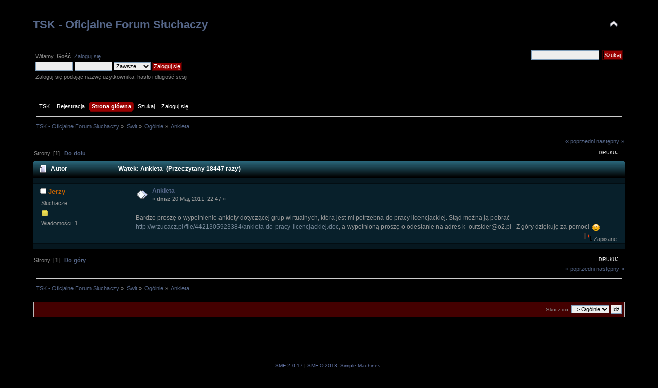

--- FILE ---
content_type: text/html; charset=UTF-8
request_url: http://www.tsk.trojka.info/deszcz/ogolnie/ankieta/msg1282/?PHPSESSID=f3d2qt6rdh9fb74tsbf4n4k6k5
body_size: 4809
content:
<!DOCTYPE html PUBLIC "-//W3C//DTD XHTML 1.0 Transitional//EN" "http://www.w3.org/TR/xhtml1/DTD/xhtml1-transitional.dtd">
<html xmlns="http://www.w3.org/1999/xhtml">
<head>
	<link rel="stylesheet" type="text/css" href="https://www.tsk.trojka.info/deszcz/Themes/Blue_Moonlight_SMF2/css/index.css?fin20" />
	<link rel="stylesheet" type="text/css" href="https://www.tsk.trojka.info/deszcz/Themes/Blue_Moonlight_SMF2/css/webkit.css" />
	<script type="text/javascript" src="https://www.tsk.trojka.info/deszcz/Themes/Blue_Moonlight_SMF2/scripts/jquery-1.4.2.min.js"></script>
	<script type="text/javascript" src="https://www.tsk.trojka.info/deszcz/Themes/Blue_Moonlight_SMF2/scripts/superfish.js"></script>
	<script type="text/javascript" src="https://www.tsk.trojka.info/deszcz/Themes/Blue_Moonlight_SMF2/scripts/hoverIntent.js"></script>
	<script type="text/javascript">

		$(document).ready(function() { 
			$("ul.dropmenu").superfish(); 
		}); 

	</script>
	
	<script type="text/javascript" src="https://www.tsk.trojka.info/deszcz/Themes/default/scripts/script.js?fin20"></script>
	<script type="text/javascript" src="https://www.tsk.trojka.info/deszcz/Themes/Blue_Moonlight_SMF2/scripts/theme.js?fin20"></script>
	<script type="text/javascript"><!-- // --><![CDATA[
		var smf_theme_url = "https://www.tsk.trojka.info/deszcz/Themes/Blue_Moonlight_SMF2";
		var smf_default_theme_url = "https://www.tsk.trojka.info/deszcz/Themes/default";
		var smf_images_url = "https://www.tsk.trojka.info/deszcz/Themes/Blue_Moonlight_SMF2/images";
		var smf_scripturl = "https://www.tsk.trojka.info/deszcz/index.php?PHPSESSID=f3d2qt6rdh9fb74tsbf4n4k6k5&amp;";
		var smf_iso_case_folding = false;
		var smf_charset = "UTF-8";
		var ajax_notification_text = "Ładowanie...";
		var ajax_notification_cancel_text = "Anuluj";
	// ]]></script>
	<meta http-equiv="Content-Type" content="text/html; charset=UTF-8" />
	<meta name="description" content="Ankieta" />
	<title>Ankieta</title>
	<meta name="robots" content="noindex" />
	<link rel="canonical" href="http://www.tsk.trojka.info/deszcz/ogolnie/ankieta/" />
	<link rel="help" href="https://www.tsk.trojka.info/deszcz/help/?PHPSESSID=f3d2qt6rdh9fb74tsbf4n4k6k5" />
	<link rel="search" href="https://www.tsk.trojka.info/deszcz/search/?PHPSESSID=f3d2qt6rdh9fb74tsbf4n4k6k5" />
	<link rel="contents" href="https://www.tsk.trojka.info/deszcz/index.php?PHPSESSID=f3d2qt6rdh9fb74tsbf4n4k6k5" />
	<link rel="alternate" type="application/rss+xml" title="TSK - Oficjalne Forum Słuchaczy - RSS" href="https://www.tsk.trojka.info/deszcz/.xml/?type=rss;PHPSESSID=f3d2qt6rdh9fb74tsbf4n4k6k5" />
	<link rel="prev" href="http://www.tsk.trojka.info/deszcz/ogolnie/ankieta/?prev_next=prev;PHPSESSID=f3d2qt6rdh9fb74tsbf4n4k6k5" />
	<link rel="next" href="http://www.tsk.trojka.info/deszcz/ogolnie/ankieta/?prev_next=next;PHPSESSID=f3d2qt6rdh9fb74tsbf4n4k6k5" />
	<link rel="index" href="http://www.tsk.trojka.info/deszcz/ogolnie/?PHPSESSID=f3d2qt6rdh9fb74tsbf4n4k6k5" />
	<script type="text/javascript">
		function smfAutoTask()
		{
			var tempImage = new Image();
			tempImage.src = "https://www.tsk.trojka.info/deszcz/index.php?PHPSESSID=f3d2qt6rdh9fb74tsbf4n4k6k5&amp;scheduled=task;ts=1769148000";
		}
		window.setTimeout("smfAutoTask();", 1);
	</script><script src="https://www.google.com/recaptcha/api.js"></script>
	<link rel="stylesheet" type="text/css" id="recaptcha_css" href="https://www.tsk.trojka.info/deszcz/Themes/default/css/recaptcha.css" />
</head>
<body>
<div id="wrapper" style="width: 100%">
	<div id="header"><div class="frame">
		<div id="top_section">
			<h1 class="forumtitle">
				<a href="https://www.tsk.trojka.info/deszcz/index.php?PHPSESSID=f3d2qt6rdh9fb74tsbf4n4k6k5">TSK - Oficjalne Forum Słuchaczy</a>
			</h1>
			<img id="upshrink" src="https://www.tsk.trojka.info/deszcz/Themes/Blue_Moonlight_SMF2/images/upshrink.png" alt="*" title="Zmniejsz lub zwiększ nagłówek." style="display: none;" />
			 
		</div>
		<div id="upper_section" class="middletext">
			<div class="user">
				<script type="text/javascript" src="https://www.tsk.trojka.info/deszcz/Themes/default/scripts/sha1.js"></script>
				<form id="guest_form" action="https://www.tsk.trojka.info/deszcz/login2/?PHPSESSID=f3d2qt6rdh9fb74tsbf4n4k6k5" method="post" accept-charset="UTF-8"  onsubmit="hashLoginPassword(this, '5788d8482bc49e201fcab6df2c5abbd7');">
					<div class="info">Witamy, <strong>Gość</strong>. <a href="https://www.tsk.trojka.info/deszcz/login/?PHPSESSID=f3d2qt6rdh9fb74tsbf4n4k6k5">Zaloguj się</a>.</div>
					<input type="text" name="user" size="10" class="input_text" />
					<input type="password" name="passwrd" size="10" class="input_password" />
					<select name="cookielength">
						<option value="60">1 Godzina</option>
						<option value="1440">1 Dzień</option>
						<option value="10080">1 Tydzień</option>
						<option value="43200">1 Miesiąc</option>
						<option value="-1" selected="selected">Zawsze</option>
					</select>
					<input type="submit" value="Zaloguj się" class="button_submit" /><br />
					<div class="info">Zaloguj się podając nazwę użytkownika, hasło i długość sesji</div>
					<input type="hidden" name="hash_passwrd" value="" />
					<input type="hidden" name="dda390097" value="5788d8482bc49e201fcab6df2c5abbd7" />
				</form>
			</div>
			<div class="news normaltext">
				<form id="search_form" action="https://www.tsk.trojka.info/deszcz/search2/?PHPSESSID=f3d2qt6rdh9fb74tsbf4n4k6k5" method="post" accept-charset="UTF-8">
					<input type="text" name="search" value="" class="input_text" />&nbsp;
					<input type="submit" name="submit" value="Szukaj" class="button_submit" />
					<input type="hidden" name="advanced" value="0" />
					<input type="hidden" name="topic" value="222" /></form>
			</div>
		</div>
		<br class="clear" />
		<script type="text/javascript"><!-- // --><![CDATA[
			var oMainHeaderToggle = new smc_Toggle({
				bToggleEnabled: true,
				bCurrentlyCollapsed: false,
				aSwappableContainers: [
					'upper_section'
				],
				aSwapImages: [
					{
						sId: 'upshrink',
						srcExpanded: smf_images_url + '/upshrink.png',
						altExpanded: 'Zmniejsz lub zwiększ nagłówek.',
						srcCollapsed: smf_images_url + '/upshrink2.png',
						altCollapsed: 'Zmniejsz lub zwiększ nagłówek.'
					}
				],
				oThemeOptions: {
					bUseThemeSettings: false,
					sOptionName: 'collapse_header',
					sSessionVar: 'dda390097',
					sSessionId: '5788d8482bc49e201fcab6df2c5abbd7'
				},
				oCookieOptions: {
					bUseCookie: true,
					sCookieName: 'upshrink'
				}
			});
		// ]]></script>
		<div id="main_menu">
			<ul class="dropmenu" id="menu_nav">
      <li id="button_tsk">
				<a class="firstlevel" href="https://www.tsk.trojka.info">
					<span class="last firstlevel">TSK</span>
				</a>
			</li>
					
			<li id="button_tsk2">
				<a class="firstlevel" href="https://www.tsk.trojka.info/component/comprofiler/registers.html">
					<span class="last firstlevel">Rejestracja</span>
				</a>
			</li>
      
				<li id="button_home">
					<a class="active firstlevel" href="https://www.tsk.trojka.info/deszcz/index.php?PHPSESSID=f3d2qt6rdh9fb74tsbf4n4k6k5">
						<span class="last firstlevel">Strona główna</span>
					</a>
				</li>
				<li id="button_help">
					<a class="firstlevel" href="https://www.tsk.trojka.info/deszcz/help/?PHPSESSID=f3d2qt6rdh9fb74tsbf4n4k6k5">
						<span class="firstlevel">Pomoc</span>
					</a>
				</li>
				<li id="button_search">
					<a class="firstlevel" href="https://www.tsk.trojka.info/deszcz/search/?PHPSESSID=f3d2qt6rdh9fb74tsbf4n4k6k5">
						<span class="firstlevel">Szukaj</span>
					</a>
				</li>
				<li id="button_login">
					<a class="firstlevel" href="https://www.tsk.trojka.info/deszcz/login/?PHPSESSID=f3d2qt6rdh9fb74tsbf4n4k6k5">
						<span class="firstlevel">Zaloguj się</span>
					</a>
				</li>
				<li id="button_register">
					<a class="firstlevel" href="https://www.tsk.trojka.info/deszcz/register/?PHPSESSID=f3d2qt6rdh9fb74tsbf4n4k6k5">
						<span class="last firstlevel">Rejestracja</span>
					</a>
				</li>
			</ul>
		</div>
		<br class="clear" />
	</div></div>
	<div id="content_section"><div class="frame">
		<div id="main_content_section">
	<div class="navigate_section">
		<ul>
			<li>
				<a href="https://www.tsk.trojka.info/deszcz/index.php?PHPSESSID=f3d2qt6rdh9fb74tsbf4n4k6k5"><span>TSK - Oficjalne Forum Słuchaczy</span></a> &#187;
			</li>
			<li>
				<a href="https://www.tsk.trojka.info/deszcz/index.php?PHPSESSID=f3d2qt6rdh9fb74tsbf4n4k6k5#c5"><span>Świt</span></a> &#187;
			</li>
			<li>
				<a href="http://www.tsk.trojka.info/deszcz/ogolnie/?PHPSESSID=f3d2qt6rdh9fb74tsbf4n4k6k5"><span>Ogólnie</span></a> &#187;
			</li>
			<li class="last">
				<a href="http://www.tsk.trojka.info/deszcz/ogolnie/ankieta/?PHPSESSID=f3d2qt6rdh9fb74tsbf4n4k6k5"><span>Ankieta</span></a>
			</li>
		</ul>
	</div>
			<a id="top"></a>
			<a id="msg1282"></a><a id="new"></a>
			<div class="pagesection">
				<div class="nextlinks"><a href="http://www.tsk.trojka.info/deszcz/ogolnie/ankieta/?prev_next=prev;PHPSESSID=f3d2qt6rdh9fb74tsbf4n4k6k5#new">&laquo; poprzedni</a> <a href="http://www.tsk.trojka.info/deszcz/ogolnie/ankieta/?prev_next=next;PHPSESSID=f3d2qt6rdh9fb74tsbf4n4k6k5#new">następny &raquo;</a></div>
		<div class="buttonlist floatright">
			<ul>
				<li><a class="button_strip_print" href="http://www.tsk.trojka.info/deszcz/ogolnie/ankieta/?action=printpage;PHPSESSID=f3d2qt6rdh9fb74tsbf4n4k6k5" rel="new_win nofollow"><span class="last">Drukuj</span></a></li>
			</ul>
		</div>
				<div class="pagelinks floatleft">Strony: [<strong>1</strong>]   &nbsp;&nbsp;<a href="#lastPost"><strong>Do dołu</strong></a></div>
			</div>
			<div id="forumposts">
				<div class="cat_bar">
					<h3 class="catbg">
						<img src="https://www.tsk.trojka.info/deszcz/Themes/Blue_Moonlight_SMF2/images/topic/normal_post.gif" align="bottom" alt="" />
						<span id="author">Autor</span>
						Wątek: Ankieta &nbsp;(Przeczytany 18447 razy)
					</h3>
				</div>
				<form action="http://www.tsk.trojka.info/deszcz/ogolnie/ankieta/?action=quickmod2;PHPSESSID=f3d2qt6rdh9fb74tsbf4n4k6k5" method="post" accept-charset="UTF-8" name="quickModForm" id="quickModForm" style="margin: 0;" onsubmit="return oQuickModify.bInEditMode ? oQuickModify.modifySave('5788d8482bc49e201fcab6df2c5abbd7', 'dda390097') : false">
				<div class="windowbg">
					<span class="topslice"><span></span></span>
					<div class="post_wrapper">
						<div class="poster">
							<h4>
								<img src="https://www.tsk.trojka.info/deszcz/Themes/Blue_Moonlight_SMF2/images/useroff.gif" alt="Offline" />
								<a href="https://www.tsk.trojka.info/deszcz/profile/Abrachel/?PHPSESSID=f3d2qt6rdh9fb74tsbf4n4k6k5" title="Zobacz profil Jerzy">Jerzy</a>
							</h4>
							<ul class="reset smalltext" id="msg_1282_extra_info">
								<li class="membergroup">Słuchacze</li>
								<li class="stars"><img src="https://www.tsk.trojka.info/deszcz/Themes/Blue_Moonlight_SMF2/images/star.gif" alt="*" /></li>
								<li class="postcount">Wiadomości: 1</li>
								<li class="profile">
									<ul>
									</ul>
								</li>
							</ul>
						</div>
						<div class="postarea">
							<div class="flow_hidden">
								<div class="keyinfo">
									<div class="messageicon">
										<img src="https://www.tsk.trojka.info/deszcz/Themes/Blue_Moonlight_SMF2/images/post/xx.gif" alt="" />
									</div>
									<h5 id="subject_1282">
										<a href="http://www.tsk.trojka.info/deszcz/ogolnie/ankieta/msg1282/?PHPSESSID=f3d2qt6rdh9fb74tsbf4n4k6k5#msg1282" rel="nofollow">Ankieta</a>
									</h5>
									<div class="smalltext">&#171; <strong> dnia:</strong> 20 Maj, 2011, 22:47 &#187;</div>
									<div id="msg_1282_quick_mod"></div>
								</div>
							</div>
							<div class="post">
								<div class="inner" id="msg_1282">Bardzo proszę o wypełnienie ankiety dotyczącej grup wirtualnych, która jest mi potrzebna do pracy licencjackiej. Stąd można ją pobrać <a href="http://wrzucacz.pl/file/4421305923384/ankieta-do-pracy-licencjackiej.doc" class="bbc_link" target="_blank" rel="noopener noreferrer">http://wrzucacz.pl/file/4421305923384/ankieta-do-pracy-licencjackiej.doc</a>, a wypełnioną proszę o odesłanie na adres k_outsider@o2.pl&nbsp; &nbsp;Z góry dziękuję za pomoc!&nbsp; <img src="https://tsk.trojka.info/deszcz/Smileys/default/wink.gif" alt=";&#41;" title="Mrugnięcie" class="smiley" /></div>
							</div>
						</div>
						<div class="moderatorbar">
							<div class="smalltext modified" id="modified_1282">
							</div>
							<div class="smalltext reportlinks">
								<img src="https://www.tsk.trojka.info/deszcz/Themes/Blue_Moonlight_SMF2/images/ip.gif" alt="" />
								Zapisane
							</div>
						</div>
					</div>
					<span class="botslice"><span></span></span>
				</div>
				<hr class="post_separator" />
				</form>
			</div>
			<a id="lastPost"></a>
			<div class="pagesection">
				
		<div class="buttonlist floatright">
			<ul>
				<li><a class="button_strip_print" href="http://www.tsk.trojka.info/deszcz/ogolnie/ankieta/?action=printpage;PHPSESSID=f3d2qt6rdh9fb74tsbf4n4k6k5" rel="new_win nofollow"><span class="last">Drukuj</span></a></li>
			</ul>
		</div>
				<div class="pagelinks floatleft">Strony: [<strong>1</strong>]   &nbsp;&nbsp;<a href="#top"><strong>Do góry</strong></a></div>
				<div class="nextlinks_bottom"><a href="http://www.tsk.trojka.info/deszcz/ogolnie/ankieta/?prev_next=prev;PHPSESSID=f3d2qt6rdh9fb74tsbf4n4k6k5#new">&laquo; poprzedni</a> <a href="http://www.tsk.trojka.info/deszcz/ogolnie/ankieta/?prev_next=next;PHPSESSID=f3d2qt6rdh9fb74tsbf4n4k6k5#new">następny &raquo;</a></div>
			</div>
	<div class="navigate_section">
		<ul>
			<li>
				<a href="https://www.tsk.trojka.info/deszcz/index.php?PHPSESSID=f3d2qt6rdh9fb74tsbf4n4k6k5"><span>TSK - Oficjalne Forum Słuchaczy</span></a> &#187;
			</li>
			<li>
				<a href="https://www.tsk.trojka.info/deszcz/index.php?PHPSESSID=f3d2qt6rdh9fb74tsbf4n4k6k5#c5"><span>Świt</span></a> &#187;
			</li>
			<li>
				<a href="http://www.tsk.trojka.info/deszcz/ogolnie/?PHPSESSID=f3d2qt6rdh9fb74tsbf4n4k6k5"><span>Ogólnie</span></a> &#187;
			</li>
			<li class="last">
				<a href="http://www.tsk.trojka.info/deszcz/ogolnie/ankieta/?PHPSESSID=f3d2qt6rdh9fb74tsbf4n4k6k5"><span>Ankieta</span></a>
			</li>
		</ul>
	</div>
			<div id="moderationbuttons"></div>
			<div class="plainbox" id="display_jump_to">&nbsp;</div>
		<br class="clear" />
				<script type="text/javascript" src="https://www.tsk.trojka.info/deszcz/Themes/default/scripts/topic.js"></script>
				<script type="text/javascript"><!-- // --><![CDATA[
					if ('XMLHttpRequest' in window)
					{
						var oQuickModify = new QuickModify({
							sScriptUrl: smf_scripturl,
							bShowModify: true,
							iTopicId: 222,
							sTemplateBodyEdit: '\n\t\t\t\t\t\t\t\t<div id="quick_edit_body_container" style="width: 90%">\n\t\t\t\t\t\t\t\t\t<div id="error_box" style="padding: 4px;" class="error"><' + '/div>\n\t\t\t\t\t\t\t\t\t<textarea class="editor" name="message" rows="12" style="width: 100%; margin-bottom: 10px;" tabindex="1">%body%<' + '/textarea><br />\n\t\t\t\t\t\t\t\t\t<input type="hidden" name="dda390097" value="5788d8482bc49e201fcab6df2c5abbd7" />\n\t\t\t\t\t\t\t\t\t<input type="hidden" name="topic" value="222" />\n\t\t\t\t\t\t\t\t\t<input type="hidden" name="msg" value="%msg_id%" />\n\t\t\t\t\t\t\t\t\t<div class="righttext">\n\t\t\t\t\t\t\t\t\t\t<input type="submit" name="post" value="Zapisz" tabindex="2" onclick="return oQuickModify.modifySave(\'5788d8482bc49e201fcab6df2c5abbd7\', \'dda390097\');" accesskey="s" class="button_submit" />&nbsp;&nbsp;<input type="submit" name="cancel" value="Anuluj" tabindex="3" onclick="return oQuickModify.modifyCancel();" class="button_submit" />\n\t\t\t\t\t\t\t\t\t<' + '/div>\n\t\t\t\t\t\t\t\t<' + '/div>',
							sTemplateSubjectEdit: '<input type="text" style="width: 90%;" name="subject" value="%subject%" size="80" maxlength="80" tabindex="4" class="input_text" />',
							sTemplateBodyNormal: '%body%',
							sTemplateSubjectNormal: '<a hr'+'ef="https://www.tsk.trojka.info/deszcz/index.php?PHPSESSID=f3d2qt6rdh9fb74tsbf4n4k6k5&amp;'+'?topic=222.msg%msg_id%#msg%msg_id%" rel="nofollow">%subject%<' + '/a>',
							sTemplateTopSubject: 'Wątek: %subject% &nbsp;(Przeczytany 18447 razy)',
							sErrorBorderStyle: '1px solid red'
						});

						aJumpTo[aJumpTo.length] = new JumpTo({
							sContainerId: "display_jump_to",
							sJumpToTemplate: "<label class=\"smalltext\" for=\"%select_id%\">Skocz do:<" + "/label> %dropdown_list%",
							iCurBoardId: 18,
							iCurBoardChildLevel: 0,
							sCurBoardName: "Ogólnie",
							sBoardChildLevelIndicator: "==",
							sBoardPrefix: "=> ",
							sCatSeparator: "-----------------------------",
							sCatPrefix: "",
							sGoButtonLabel: "Idź"
						});

						aIconLists[aIconLists.length] = new IconList({
							sBackReference: "aIconLists[" + aIconLists.length + "]",
							sIconIdPrefix: "msg_icon_",
							sScriptUrl: smf_scripturl,
							bShowModify: true,
							iBoardId: 18,
							iTopicId: 222,
							sSessionId: "5788d8482bc49e201fcab6df2c5abbd7",
							sSessionVar: "dda390097",
							sLabelIconList: "Ikona wiadomości",
							sBoxBackground: "transparent",
							sBoxBackgroundHover: "#ffffff",
							iBoxBorderWidthHover: 1,
							sBoxBorderColorHover: "#adadad" ,
							sContainerBackground: "#ffffff",
							sContainerBorder: "1px solid #adadad",
							sItemBorder: "1px solid #ffffff",
							sItemBorderHover: "1px dotted gray",
							sItemBackground: "transparent",
							sItemBackgroundHover: "#e0e0f0"
						});
					}
				// ]]></script>
		</div>
	</div></div>
	<div id="footer_section"><div class="frame">
		<ul class="reset">
			<li class="copyright">
			<span class="smalltext" style="display: inline; visibility: visible; font-family: Verdana, Arial, sans-serif;"><a href="https://www.tsk.trojka.info/deszcz/credits/?PHPSESSID=f3d2qt6rdh9fb74tsbf4n4k6k5" title="Simple Machines Forum" target="_blank" class="new_win">SMF 2.0.17</a> |
<a href="http://www.simplemachines.org/about/smf/license.php" title="License" target="_blank" class="new_win">SMF &copy; 2013</a>, <a href="http://www.simplemachines.org" title="Simple Machines" target="_blank" class="new_win">Simple Machines</a>
			</span></li>
			<li><a href="https://smf.e-debatten.dk" target="_blank" class="new_win" title=""><span>Blue Moonlight, by Akyhne</span></a></li>
			<li>|</li>
			<li><a id="button_rss" href="https://www.tsk.trojka.info/deszcz/.xml/?type=rss;PHPSESSID=f3d2qt6rdh9fb74tsbf4n4k6k5" class="new_win"><span>RSS</span></a></li>
			<li class="last"><a id="button_wap2" href="https://www.tsk.trojka.info/deszcz/index.php?wap2;PHPSESSID=f3d2qt6rdh9fb74tsbf4n4k6k5" class="new_win"><span>WAP2</span></a></li>
		</ul>
		<p>Strona wygenerowana w 0.072 sekund z 24 zapytaniami.</p><!-- Theme "Blue Moonlight", by Akyhne -->
	</div></div>
</div>
</body></html>